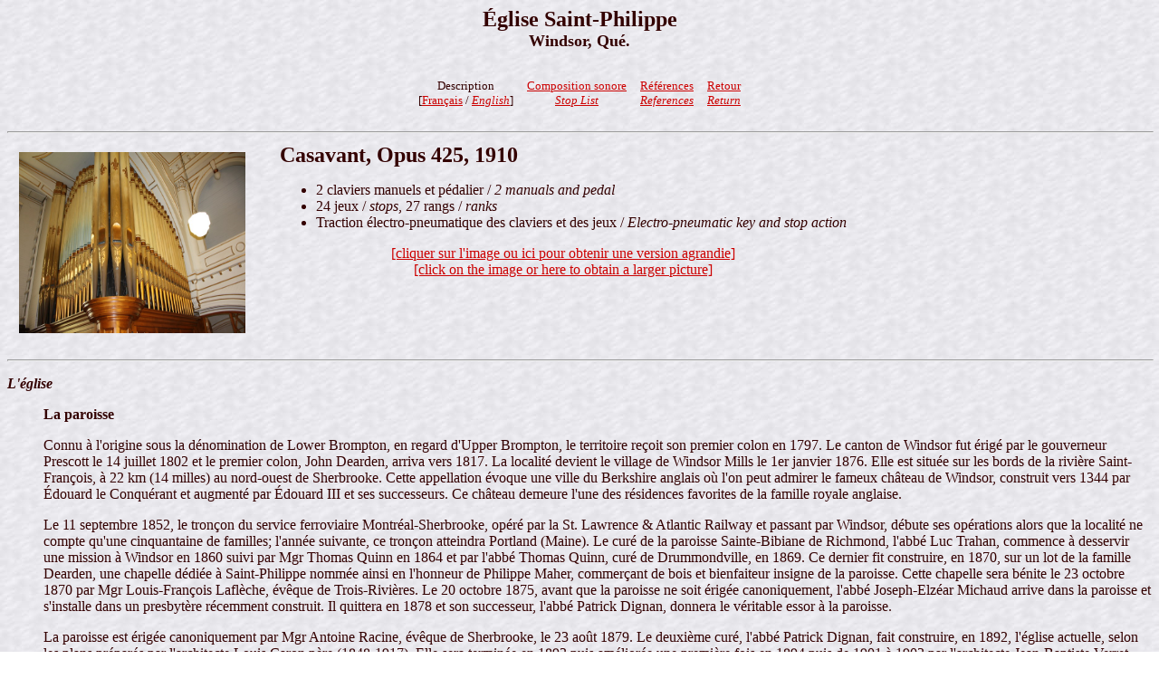

--- FILE ---
content_type: text/html
request_url: http://www.musiqueorguequebec.ca/orgues/quebec/windsorsp.html
body_size: 8162
content:
<!DOCTYPE HTML PUBLIC "-//W3C//DTD HTML 3.2//EN">
<HTML>
<HEAD>
   <TITLE>�glise Saint-Philippe, Windsor, QC</TITLE>
   <META NAME="description" CONTENT="Description de l'orgue de l'�glise Saint-Philippe, Windsor, (Qu�bec) / Description of the organ in St. Philippe church in Windsor, Qu�bec">
   <META NAME="keywords" CONTENT="orgue, Saint-Fran�ois-Xavier, St. Francis Xavier, Brompton, organ, Qu�bec"

</HEAD>
<BODY TEXT="#330000" BGCOLOR="#FFFFFF" LINK="#CC0000" VLINK="#003300" ALINK="#003300" BACKGROUND="../back22.jpg">

<H1 ALIGN=CENTER><FONT SIZE=+2>�glise Saint-Philippe</FONT><br>
<FONT SIZE=+1>Windsor, Qu&eacute;.</FONT></H1>

<CENTER><TABLE cellpadding=5 cellspacing=5>
<TR align="center">
<TD><font size=-1>Description<br>[<A HREF="#Francais">Fran�ais</A> / <I><A HREF="#English">English</I></A>]</font></TD>
<TD><font size=-1><A HREF="#Liste">Composition sonore<br><I>Stop List</I></font></A></TD>
<TD><font size=-1><A HREF="#Refer">R�f�rences<br><I>References</I></font></A></TD>
<TD><font size=-1><A HREF="../orgueqinst.html#Localit�">Retour<br><I>Return</I></A></font></TD>
</TR>
</TABLE></CENTER>

<P><HR WIDTH="100%">

<TABLE>
<TR>
<TD valign=top><A HREF="windsorsp1.html"><IMG SRC="windsorsp16.jpg" ALT="[�glise Saint-Philippe, Windsor, QC]" BORDER=0 VSPACE=10 HSPACE=10 HEIGHT=200 WIDTH=250 ALIGN=LEFT></A></TD>
<TD width=20 pixels><br></TD>
<TD valign=top><B><FONT SIZE=+2>Casavant, Opus 425, 1910</FONT></B></P>

<UL>
<LI>2 claviers manuels et p�dalier / <I>2 manuals and pedal</I></LI>
<LI>24 jeux / <I>stops</I>, 27 rangs / <I>ranks</I></LI>
<LI>Traction �lectro-pneumatique des claviers et des jeux / <I>Electro-pneumatic key and stop action</I></LI>
</UL>

<P><CENTER><A HREF="windsorsp1.html">[cliquer sur l'image ou ici pour obtenir une version agrandie]<br>[click on the image or here to obtain a larger picture]</A></P></CENTER></TD>
</TR>
</TABLE>

<P><HR WIDTH="100%">

<P><B><I><A NAME="Francais">L'�glise</A></I></B></P>

<UL>

<P><B>La paroisse</B></P>

<P>Connu � l'origine sous la d�nomination de Lower Brompton, en regard d'Upper Brompton, le territoire re�oit son premier colon en 1797. Le canton de Windsor fut �rig� par le gouverneur Prescott le 14 juillet 1802 et le premier colon, John Dearden, arriva vers 1817. La localit� devient le village de Windsor Mills le 1er janvier 1876. Elle est situ�e sur les bords de la rivi�re Saint-Fran�ois, � 22 km (14 milles) au nord-ouest de Sherbrooke. Cette appellation �voque une ville du Berkshire anglais o� l'on peut admirer le fameux ch�teau de Windsor, construit vers 1344 par �douard le Conqu�rant et augment� par �douard III et ses successeurs. Ce ch�teau demeure l'une des r�sidences favorites de la famille royale anglaise.</P>

<P>Le 11 septembre 1852, le tron�on du service ferroviaire Montr�al-Sherbrooke, op�r� par la St. Lawrence & Atlantic Railway et passant par Windsor, d�bute ses op�rations alors que la localit� ne compte qu'une cinquantaine de familles; l'ann�e suivante, ce tron�on atteindra Portland (Maine). Le cur� de la paroisse Sainte-Bibiane de Richmond, l'abb� Luc Trahan, commence � desservir une mission � Windsor en 1860 suivi par Mgr Thomas Quinn en 1864 et par l'abb� Thomas Quinn, cur� de Drummondville, en 1869. Ce dernier fit construire, en 1870, sur un lot de la famille Dearden, une chapelle d�di�e � Saint-Philippe nomm�e ainsi en l'honneur de Philippe Maher, commer�ant de bois et bienfaiteur insigne de la paroisse. Cette chapelle sera b�nite le 23 octobre 1870 par Mgr Louis-Fran�ois Lafl�che, �v�que de Trois-Rivi�res. Le 20 octobre 1875, avant que la paroisse ne soit �rig�e canoniquement, l'abb� Joseph-Elz�ar Michaud arrive dans la paroisse et s'installe dans un presbyt�re r�cemment construit. Il quittera en 1878 et son successeur, l'abb� Patrick Dignan, donnera le v�ritable essor � la paroisse.</P>

<P>La paroisse est �rig�e canoniquement par Mgr Antoine Racine, �v�que de Sherbrooke, le 23 ao�t 1879. Le deuxi�me cur�, l'abb� Patrick Dignan, fait construire, en 1892, l'�glise actuelle, selon les plans pr�par�s par l'architecte Louis Caron p�re (1848-1917). Elle sera termin�e en 1893 puis am�lior�e une premi�re fois en 1894 puis de 1901 � 1903 par l'architecte Jean-Baptiste Verret (1867-1902). Elle sera b�nite le 14 mars 1894 par Mgr Paul LaRocque, �v�que de Sherbrooke et sera consacr�e le 16 juin 1956 par Mgr Georges Cabana, �v�que de Sherbrooke.</P>

<P>Au cours des derni�res ann�es, plusieurs paroisses se sont annex�es � celle de Saint-Philippe de Windsor : Saint-Claude (1991), Saint-Gabriel-Lalemant (1993), Saint-Zacharie (1999), Saint-Gr�goire (2000) et Saint-Fran�ois-Xavier (2004).</P>

<P><B>L'�difice</B></P>

<P>En 1892, les syndics qui disposent d�un budget de 12 000 $ projettent de faire �difier une �glise de 40m�tres (133 pieds) de longueur par 18 m�tres (60 pieds) de largeur. Les plans sont pr�par�s par l'architecte Louis Caron (p�re) dans le style n�o-renaissance influenc� par l'architecture victorienne et incluant des �l�ments classiques. La firme Caron et Fils, de Nicolet, obtient le contrat pour la somme de 15 200 $. Elle b�tit le temple et le dote de bancs et d�un autel. Les travaux commencent la m�me ann�e sous la surveillance de Wenceslas Caron, fr�re de Louis (p�re), et se poursuivent avec Louis (fils) jusqu�� l�hiver 1893. � ce moment, la firme se retire du chantier pour cause de banqueroute. Les causes r�elles de cette faillite demeurent �nigmatiques n�anmoins, elle fournit l'occasion � Jean-Baptiste Verret de faire ses premi�res preuves.</P>

<P>L'�difice de brique et pierre calcaire avec toit en ardoise prend la forme de la croix latine. Il se distingue des autres �glises du Qu�bec par ses briques dentel�es sur les murs. Cet �l�ment a �t� emprunt� � l�architecture religieuse d�Irlande du Nord. La fa�ade, con�ue par Jean-Baptiste Verret, se compose d�une tour en ressaut et deux contreforts en forme de tourelles surmont�es de clochetons. Les traits de la fa�ade sont rehauss�s de diff�rentes fa�ons�: des moulures de pierre en plein cintre ponctuent les portails et les fen�tres; des encoignures de pierres de taille soutiennent tous les angles; la tour se divise en trois sections qui contiennent le portail central, une fen�tre trilob�e (au centre) et un �il-de-b�uf (tout en haut). Pour couronner le tout, une chambre des cloches carr�e, un tambour et une fl�che octogonale forment l�ensemble du clocher qui double la hauteur du b�timent.</P> 

<P>De 1901 � 1903, la fabrique fait terminer les travaux de construction de l'�glise et confie les travaux � Jean-Baptiste Verret. Les modifications aux plans originaux consistent � d�molir les petits transepts originaux et en construire des plus grands surmont�s d�une coupole; � construire un ch�ur sur le mod�le de l��glise Saint-Enfant-J�sus du Mile-End de Montr�al; � construire une sacristie en forme d�ellipse ou de demi-cercle; � construire des tribunes pour ajouter � la capacit� de l��glise; � r�aliser un retable style corinthien ou composite, mais blanc et or sur le mod�le de celui du s�minaire de Saint-Hyacinthe et d'y adosser un autel vers la sacristie; � construire, dans le choeur, des cloisons et des bancs; � construire et installer une balustrade du ch�ur avec des colonnettes de style ionique, tr�s rapproch�es; � construire une chaire et deux autels mineurs; et enfin, s'assurer que l�ensemble du d�cor int�rieur soit blanc et or.</P> 

<P>Avec tous ces changements, l�int�rieur de l��glise prend des dimensions imposantes. Les transepts, dont la hauteur rejoint celle de la vo�te, prennent des allures de nefs lat�rales. Les tribunes superpos�es et le d�ambulatoire ajoutent une profondeur qui renforce cette impression de grandeur. Jean-Baptiste Verret con�oit un mobilier bien proportionn�, �vitant la surcharge du temple. Le retable tr�s ajour� maintient l�effet de profondeur cr�� par le d�ambulatoire. Ce retable est compos� d�une multitude de baldaquins aux fines colonnes, dont deux sont surmont�s d�anges au flambeau. Ces derniers �clairent la statue de saint Philippe qu�abrite un magnifique baldaquin en forme de couronne. D�ailleurs, des couronnes aur�olent les autels lat�raux et l�abat-voix de la chaire, rappelant ainsi la supr�matie de l��glise triomphante. La chaire et son abat-voix, de cerisier, furent sculpt�s par Joseph Villeneuve et un d�nomm� Roberge.</P> 

<P>Le tout dernier travail sera la mise en place de la statue de saint Philippe sur le d�me ext�rieur de l'�glise. Cette statue serait l'oeuvre du sculpteur Louis Jobin (1845-1928). 

<P>L'�glise a �t� compl�tement restaur�e durant les ann�es 1980 en tenant compte des plans originaux. Elle a �t� identifi�e comme ��bien patrimonial�� par le Minist�re de la Culture du Qu�bec. L'�difice a compl�tement �t� d�truit par un incendie le 19 mais 2013.</P>

</UL>

<P><B><I>L'orgue</I></B></P>

<UL>

<P>L'orgue, qui n'a subi aucune modification au cours des ans, est en excellente condition. Il fut restaur� par la firme Guilbault-Th�rien.</P>


</UL>

<CENTER><P><A HREF="windsorsp1.html">[cliquer sur l'image ou ici pour obtenir une version agrandie]</A></P></CENTER>

<CENTER><P><HR WIDTH="50%"></P></CENTER>

<P><B><I><A NAME="English">The church</A></I></B></P>

<UL>

<P><B>The parish</B></P>

<P>Known originally under the name of Lower Brompton, as compared to Upper Brompton, the territory received its first settler in 1797. The Windsor township was established by governor Prescott on July 14th, 1802 and the first settler, John Dearden, arrived by 1817. The locality became Windsor Mills Village on the January 1st, 1876. It is located on the banks of St. Fran�ois River, 14 miles (22 km) northwest of Sherbrooke. This designation recalls a city in Berkshire (England) where the famous Windsor castle stands, built around 1344 by Edward the Conqueror and enlarged by Edward III and his successors. This castle remains one of the favourite residences of the English royal family.</P>

<P>On September 11th, 1852, the section of the Montr�al-Sherbrooke rail service, operated by the St Lawrence and Atlantic Railway and going through Windsor, began its operations while the locality had only about fifty families; the following year, the rail service was extended to reach Portland (Maine). The St Bibiane church parist priest in Richmond, Father Luc Trahan, began to serve the Windsor mission in 1860 followed by Mgr Thomas Quinn in 1864 and by Father Thomas Quinn, parish priest in Drummondville, in 1869. The later built, in 1870 on a lot donated by the Dearden family, a chapel dedicated to St Philippe named after Philippe Maher, a wood dealer and a parish generous benefactor. This chapel was blessed on October 23rd, 1870 by Bishop Louis-Fran�ois Lafl�che, of Trois-Rivi�res. On October 20th, 1875, before the parish was canonically established, Father Joseph-Elz�ar Michaud arrived in the parish and settled in a newly built presbytery. It left in 1878 and his successor, Father Patrick Dignan, became the parish's real founder.</P>

<P>The parish was canonically established by Bishop Antoine Racine, of Sherbrooke, on August 23rd, 1879. The construction of the actual church was set in motion, in 1892, by the second parish priest, Father Patrick Dignan, according to plans prepared by architect Louis Caron Sr (1848-1917). It will be completed in 1893 followed by a first improvement in 1894 and from 1901 till 1903 by architect Jean-Baptiste Verret (1867-1902). It was blessed on March 14th, 1894 by Bishop Paul LaRocque, of Sherbrooke and consecrated on June 16th, 1956 by Bishop Georges Cabana, of Sherbrooke. </P>

<P>Over the last years, several parishes merged with Windsor's St Philippe parish: St Claude (1991), St Gabriel-Lalemant (1993), St Zacharie (1999), St Gr�goire (2000) and St Fran�ois-Xavier (2004).</P>

<P><B>The building</B></P>

<P>In 1892, the trustees had a $12,000 budget to build a church that would be 133 feet (40 meters) long and 60 feet (18 meters) wide. Plans are prepared by architect Louis Caron Sr for a neo-revival style building with influences from Victorian architecture and including classic elements. The Caron et Fils firm, of Nicolet, was awarded the contract for $15,200. The firm built the temple and furnished it with prews and a main altar. Works began the same year under the supervision of Wenceslas Caron, brother of Louis Sr, and were pursued with Louis Jr until the winter of 1893. At that time, the contractor left the construction site due to bankruptcy. The genuuine reasons for this bankrupcy remained puzzling however, it provides opportunity for Jean-Baptiste Verret to show his talents.</P>

<P>The brick and limestone building with a slate roof is cruciform. It is different from other churches in Quebec for its pinked bricks on walls. This element was borrowed from the Northern Ireland religious architecture. The facade, designed by Jean-Baptiste Verret, is made up of a projected tower and two buttresses in the form of turrets topped by small steeples. The facade is enhanced in various ways: semicicular stony mouldings that punctuate the portals and the windows; freestones supporting all corners; the bell tower is divided into three sections which contain the central portal, a trefoiled window (in the centre) and an oculus (at the top). Above all this, a square room for bells, a tambour and an octagonal spire; the whole bell tower doubles the height of the building.</P>

<P>From 1901 till 1903, the construction of the church was completed and works were entrusted to Jean-Baptiste Verret. Modifications to original plans included: the demolition of the small original transepts and the construction of larger ones to be topped by a dome; the construction of a chancel just like the one in St Enfant-J�sus-du-Mile-End church, in Montreal; the construction of a sacristy in the form of an ellipse or semicircular; the construction of galleries in order to increase the church capacity; the construction a Corinthian or composite reredos, but in white and gold, similar to the one in St Hyacinthe Seminary and to install an altar against it towards the sacristy; the construction of pews and partitions in the chancel; the construction and the installation of a balustrade, with small close to each other ionic colums, between the chancel and the nave; the construction of a pulpit and two lateral altars; and finally, to make sure that the whole internal decoration is in white and gold.</P>

<P>With all these changes, the church interior took imposing dimensions. The transepts, whose height now meet the nave vault, can now be considered as lateral naves. The galleries and the ambulatory add a depth which reinforces the impression of greatness. Jean-Baptiste Verret provided well made proportional furnishings that do not overburden the temple. The openwork reredos upholds the depth effect created by the ambulatory. This reredos is composed of a multitude of baldachins with delicate columns, among which two are topped with angels holding torchlights. The latter ones light up the statue St Philippe housed in a crown like magnificent baldachin. What's more, crowns were installed over the lateral altars and abat-voix over the pulpit, reminding the dominance of the triumphant Church. The cherry-tree sculpted pulpit and its abat-voix were executed by Joseph Villeneuve and someone called Roberge.</P>

<P>The very last job was the installation of the statue of St Philippe on the outside cupola of the church. It is believed that this statue was the work of sculptor Louis Jobin (1845-1928).</P>

<P>The church was completely restored during the 1980s taking into account the original plans. It has been classified as a 'patrimonial asset' by the Quebec Ministry of Culture. The building has completely been destroyed by fire on May 19th, 2013.</P>

</UL>

<P><B><I>The organ</I></B></P>

<UL>

<P>The organ, which was not modified in any way over the years, is in excellent condition. It was restored by Guilbault-Th�rien.</P>

</UL>

<CENTER><P><A HREF="windsorsp1.html">[click on the image or here to obtain a larger picture]</A></P></CENTER>

<P><HR WIDTH="100%"></P>


<H3 ALIGN=CENTER><A NAME="Liste"><B>Composition sonore / <I>Stop List</I></B></A></H3>

<CENTER><TABLE CELLSPACING=0 CELLPADDING=0 WIDTH="500 pixels">
<TR ALIGN=CENTER VALIGN=CENTER>
<TH COLSPAN="2" BGCOLOR="#FFF0F5"><CENTER><P><B>Grand-Orgue</B></P></CENTER></TH>
<TH width="90"></TH>
<TH colspan="2" bgcolor="#fff0f5"><CENTER><P><B>R�cit<br>(expressif / <I>enclosed</I>)</B></P></CENTER></TH>
</TR>

<TR>
<TD ALIGN="LEFT" width="150 pixels">Montre</TD><TD align="right" width="50 pixels">16'</TD>
<TD></TD>
<TD ALIGN="LEFT" width="150 pixels">Bourdon</TD><TD align="right" width="50 pixels">16'</TD>
</TR>
<TR>
<TD ALIGN="LEFT">Montre</TD><TD align="right">8'</TD>
<TD></TD>
<TD align="left">Principal</TD><TD align="right">8'</TD>
</TR>
<TR>
<TD align="left">Principal</TD><TD align="right">8'</TD>
<TD></TD>
<TD align="left">Bourdon</TD><TD align="right">8'</TD>
</TR>
<TR>
<TD align="left">M�lodie</TD><TD align="right">8'</TD>
<TD></TD>
<TD align="left">Viole de gambe</TD><TD align="right">8'</TD
</TR>
<TR>
<TD align="left">Dulciane</TD><TD align="right">8'</TD>
<TD></TD>
<TD align="left">Voix c�leste</TD><TD align="right">8'</TD>
</TR>
<TR>
<TD align="left">Prestant</TD><TD align="right">4'</TD>
<TD></TD>
<TD align="left">Violon</TD><TD align="right">4'</TD>
</TR>
<TR>
<TD align="left">Fl�te harmonique</TD><TD align="right">4'</TD>
<TD></TD>
<TD align="left">Fl�te harmonique</TD><TD align="right">4'</TD>
</TR>
<TR>
<TD align="left">Doublette</TD><TD align="right">2'</TD>
<TD></TD>
<TD align="left">Octavin</TD><TD align="right">2'</TD>
</TR>
<TR>
<TD align="left">Mixture</TD><TD align="right">IV</TD>
<TD></TD>
<TD align="left">Cornet</TD><TD align="right">III</TD>
</TR>
<TR>
<TD align="left">Trompette</TD><TD align="right">8'</TD>
<TD></TD>
<TD align="left">Hautbois</TD><TD align="right">8'</TD>
</TR>
<TR>
<TD align="left"><br></TD><TD align="right"><br></TD>
<TD></TD>
<TD align="left">Clarinette</TD><TD align="right">8'</TD>
</TR>
<TR>
<TD align="left"><br></TD><TD align="right"><br></TD>
<TD></TD>
<TD align="left">Tremblant</TD><TD align="right"><br></TD>
</TR>

</TABLE></CENTER>

<P><BR clear="ALL"><BR clear="30 pixels"></P>

<CENTER><TABLE CELLSPACING=0 CELLPADDING=0 WIDTH="200 pixels">
<TR ALIGN=CENTER VALIGN=CENTER>
<TH colspan="2" bgcolor="#fff0f5"><CENTER><P><B>P&eacute;dale</B></P></CENTER></TH>
</TR>

<TR>
<TD align="left" width="150 pixels">Fl�te (ext)</TD><TD align="right" width="50 pixels">16'</TD>
</TR>
<TR>
<TD align="left">Bourdon (REC)</TD><TD align="right" width="50 pixels">16'</TD>
</TR>
<TR>
<TD align="left">Fl�te</TD><TD align="right" width="50 pixels">8'</TD>
</TR>
</TABLE></CENTER>

<P><BR clear="ALL"><BR clear="30 pixels"></P>

<UL>
<DT><B>Autres caract�ristiques / <I>Other Details</I>:</B></DT>
<UL>
<LI>�tendue des claviers / <I>Manual compass</I>: 61 notes (C-c<font size=-1><sup>4</sup></font>)</LI>
<LI>�tendue du p�dalier / <I>Pedal compass</I>: 30 notes (C-f<font size=-1><sup>1</sup></font>)</LI>
<li>Accouplements / <I>Couplers</I>:</li>
<dd>REC/GO 16,8,4; GO/PED, REC/PED</dd>
<dd>GO 4</dd>
<LI>Combinaisons fixes (GO+PED) / <I>Fixed combinations (GO+PED)</I>:</LI>
<dd>I: Dulciane 8; PED: Bourdon 16</dd>
<dd>II: Principal 8, M�lodie 8, Dulciane 8, Fl�te harmonique 4; PED: Bourdon 16</dd>
<dd>III: Montre 8, Principal 8, M�lodie 8, Dulciane 8, Prestant 4, Fl�te harmonique 4; PED: Fl�te 16, Bourdon 16, Fl�te 8</dd>
<dd>IV: Montre16, Montre 8, Principal 8, M�oodie 8, Dulciane 8, Prestant 4, Fl�te harmonique 4, Doublette 2, Mixture IV, Trumpette 8</dd>
<dd>PED: Fl�te 16, Bourdon 16, Fl�te 8</dd>
<LI>Combinaisons fixes (REC) / <I>Fixed combinations (REC)</I>:</LI>
<dd>I: Viole de gambe 8, Voix c�leste 8</dd>
<dd>II: Principal 8, Bourdon 8, Viole de gambe 8</dd>
<dd>III: Principal 8, Bourodn 8, Viole de gambe 8, Violon 4, Fl�te harmonique 4, Hautbois 8</dd>
<dd>IV: Bourdon 16, Principal 8, Bourdon 8, Viole de gambe 8, Violon 4, Fl�te harmonique 4, Octavin 2, Cornet III, Hautbois 8, Clarinette 8</dd>
<LI>P�dale d'expression / <I>Expression pedal</I>: REC</LI>
</UL>
</UL>

<P><HR WIDTH="100%">

<P><B><A NAME="Refer">R&eacute;f&eacute;rences / <I>References</I></A>:</B></P>
<UL>
<LI><I>Congr�s FQAO 6 ao�t 2012</I>; Laval, FQAO, 2012</LI>  
<LI><I>Une �glise entre lacs et montagnes : Archidioc�se de Sherbrooke 1874-2010</I>; Sherbrooke, Corporation archi�piscopale catholique romaine de Sherbrooke, 2010, ISBN 2-9811781-0-7</LI>
<LI>Commission de toponymie du Qu�bec : <I>Dictionnaire illustr� des noms et lieux du Qu�bec</I>; Qu�bec, Les Publications du Qu�bec, 2006, ISBN 2-551-19669-8</LI>
<LI>Magnan, Hormisdas : <I>Dictionnaire historique et g�ographique des paroisses, missions et municipalit�s de la Province de Qu�bec</I>, Arthabaska, Imprimerie d'Arthabaska, 1925</LI>
</UL>

<P><HR WIDTH="100%"></P>



<CENTER><P><A HREF="../orgueqinst.html#Localit�"><IMG SRC="../../waleft.gif" HSPACE=10 BORDER=0 HEIGHT=38 WIDTH=38 ALIGN=CENTER></A><A HREF="../orgueqinst.html#Localit�">retour au menu</A> </P></CENTER>


</BODY>
</HTML>
